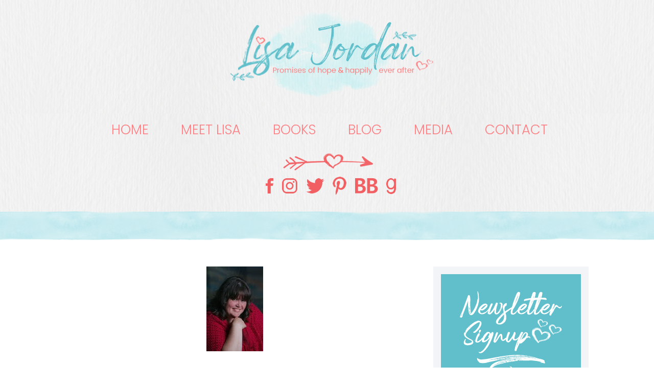

--- FILE ---
content_type: text/html; charset=utf-8
request_url: https://www.google.com/recaptcha/api2/anchor?ar=1&k=6Ld6ocMZAAAAAI-knbrSas4bJayIgbC3dqL_9Afe&co=aHR0cHM6Ly9saXNham9yZGFuYm9va3MuY29tOjQ0Mw..&hl=en&v=PoyoqOPhxBO7pBk68S4YbpHZ&size=invisible&anchor-ms=20000&execute-ms=30000&cb=xqo8q6a8wff4
body_size: 48717
content:
<!DOCTYPE HTML><html dir="ltr" lang="en"><head><meta http-equiv="Content-Type" content="text/html; charset=UTF-8">
<meta http-equiv="X-UA-Compatible" content="IE=edge">
<title>reCAPTCHA</title>
<style type="text/css">
/* cyrillic-ext */
@font-face {
  font-family: 'Roboto';
  font-style: normal;
  font-weight: 400;
  font-stretch: 100%;
  src: url(//fonts.gstatic.com/s/roboto/v48/KFO7CnqEu92Fr1ME7kSn66aGLdTylUAMa3GUBHMdazTgWw.woff2) format('woff2');
  unicode-range: U+0460-052F, U+1C80-1C8A, U+20B4, U+2DE0-2DFF, U+A640-A69F, U+FE2E-FE2F;
}
/* cyrillic */
@font-face {
  font-family: 'Roboto';
  font-style: normal;
  font-weight: 400;
  font-stretch: 100%;
  src: url(//fonts.gstatic.com/s/roboto/v48/KFO7CnqEu92Fr1ME7kSn66aGLdTylUAMa3iUBHMdazTgWw.woff2) format('woff2');
  unicode-range: U+0301, U+0400-045F, U+0490-0491, U+04B0-04B1, U+2116;
}
/* greek-ext */
@font-face {
  font-family: 'Roboto';
  font-style: normal;
  font-weight: 400;
  font-stretch: 100%;
  src: url(//fonts.gstatic.com/s/roboto/v48/KFO7CnqEu92Fr1ME7kSn66aGLdTylUAMa3CUBHMdazTgWw.woff2) format('woff2');
  unicode-range: U+1F00-1FFF;
}
/* greek */
@font-face {
  font-family: 'Roboto';
  font-style: normal;
  font-weight: 400;
  font-stretch: 100%;
  src: url(//fonts.gstatic.com/s/roboto/v48/KFO7CnqEu92Fr1ME7kSn66aGLdTylUAMa3-UBHMdazTgWw.woff2) format('woff2');
  unicode-range: U+0370-0377, U+037A-037F, U+0384-038A, U+038C, U+038E-03A1, U+03A3-03FF;
}
/* math */
@font-face {
  font-family: 'Roboto';
  font-style: normal;
  font-weight: 400;
  font-stretch: 100%;
  src: url(//fonts.gstatic.com/s/roboto/v48/KFO7CnqEu92Fr1ME7kSn66aGLdTylUAMawCUBHMdazTgWw.woff2) format('woff2');
  unicode-range: U+0302-0303, U+0305, U+0307-0308, U+0310, U+0312, U+0315, U+031A, U+0326-0327, U+032C, U+032F-0330, U+0332-0333, U+0338, U+033A, U+0346, U+034D, U+0391-03A1, U+03A3-03A9, U+03B1-03C9, U+03D1, U+03D5-03D6, U+03F0-03F1, U+03F4-03F5, U+2016-2017, U+2034-2038, U+203C, U+2040, U+2043, U+2047, U+2050, U+2057, U+205F, U+2070-2071, U+2074-208E, U+2090-209C, U+20D0-20DC, U+20E1, U+20E5-20EF, U+2100-2112, U+2114-2115, U+2117-2121, U+2123-214F, U+2190, U+2192, U+2194-21AE, U+21B0-21E5, U+21F1-21F2, U+21F4-2211, U+2213-2214, U+2216-22FF, U+2308-230B, U+2310, U+2319, U+231C-2321, U+2336-237A, U+237C, U+2395, U+239B-23B7, U+23D0, U+23DC-23E1, U+2474-2475, U+25AF, U+25B3, U+25B7, U+25BD, U+25C1, U+25CA, U+25CC, U+25FB, U+266D-266F, U+27C0-27FF, U+2900-2AFF, U+2B0E-2B11, U+2B30-2B4C, U+2BFE, U+3030, U+FF5B, U+FF5D, U+1D400-1D7FF, U+1EE00-1EEFF;
}
/* symbols */
@font-face {
  font-family: 'Roboto';
  font-style: normal;
  font-weight: 400;
  font-stretch: 100%;
  src: url(//fonts.gstatic.com/s/roboto/v48/KFO7CnqEu92Fr1ME7kSn66aGLdTylUAMaxKUBHMdazTgWw.woff2) format('woff2');
  unicode-range: U+0001-000C, U+000E-001F, U+007F-009F, U+20DD-20E0, U+20E2-20E4, U+2150-218F, U+2190, U+2192, U+2194-2199, U+21AF, U+21E6-21F0, U+21F3, U+2218-2219, U+2299, U+22C4-22C6, U+2300-243F, U+2440-244A, U+2460-24FF, U+25A0-27BF, U+2800-28FF, U+2921-2922, U+2981, U+29BF, U+29EB, U+2B00-2BFF, U+4DC0-4DFF, U+FFF9-FFFB, U+10140-1018E, U+10190-1019C, U+101A0, U+101D0-101FD, U+102E0-102FB, U+10E60-10E7E, U+1D2C0-1D2D3, U+1D2E0-1D37F, U+1F000-1F0FF, U+1F100-1F1AD, U+1F1E6-1F1FF, U+1F30D-1F30F, U+1F315, U+1F31C, U+1F31E, U+1F320-1F32C, U+1F336, U+1F378, U+1F37D, U+1F382, U+1F393-1F39F, U+1F3A7-1F3A8, U+1F3AC-1F3AF, U+1F3C2, U+1F3C4-1F3C6, U+1F3CA-1F3CE, U+1F3D4-1F3E0, U+1F3ED, U+1F3F1-1F3F3, U+1F3F5-1F3F7, U+1F408, U+1F415, U+1F41F, U+1F426, U+1F43F, U+1F441-1F442, U+1F444, U+1F446-1F449, U+1F44C-1F44E, U+1F453, U+1F46A, U+1F47D, U+1F4A3, U+1F4B0, U+1F4B3, U+1F4B9, U+1F4BB, U+1F4BF, U+1F4C8-1F4CB, U+1F4D6, U+1F4DA, U+1F4DF, U+1F4E3-1F4E6, U+1F4EA-1F4ED, U+1F4F7, U+1F4F9-1F4FB, U+1F4FD-1F4FE, U+1F503, U+1F507-1F50B, U+1F50D, U+1F512-1F513, U+1F53E-1F54A, U+1F54F-1F5FA, U+1F610, U+1F650-1F67F, U+1F687, U+1F68D, U+1F691, U+1F694, U+1F698, U+1F6AD, U+1F6B2, U+1F6B9-1F6BA, U+1F6BC, U+1F6C6-1F6CF, U+1F6D3-1F6D7, U+1F6E0-1F6EA, U+1F6F0-1F6F3, U+1F6F7-1F6FC, U+1F700-1F7FF, U+1F800-1F80B, U+1F810-1F847, U+1F850-1F859, U+1F860-1F887, U+1F890-1F8AD, U+1F8B0-1F8BB, U+1F8C0-1F8C1, U+1F900-1F90B, U+1F93B, U+1F946, U+1F984, U+1F996, U+1F9E9, U+1FA00-1FA6F, U+1FA70-1FA7C, U+1FA80-1FA89, U+1FA8F-1FAC6, U+1FACE-1FADC, U+1FADF-1FAE9, U+1FAF0-1FAF8, U+1FB00-1FBFF;
}
/* vietnamese */
@font-face {
  font-family: 'Roboto';
  font-style: normal;
  font-weight: 400;
  font-stretch: 100%;
  src: url(//fonts.gstatic.com/s/roboto/v48/KFO7CnqEu92Fr1ME7kSn66aGLdTylUAMa3OUBHMdazTgWw.woff2) format('woff2');
  unicode-range: U+0102-0103, U+0110-0111, U+0128-0129, U+0168-0169, U+01A0-01A1, U+01AF-01B0, U+0300-0301, U+0303-0304, U+0308-0309, U+0323, U+0329, U+1EA0-1EF9, U+20AB;
}
/* latin-ext */
@font-face {
  font-family: 'Roboto';
  font-style: normal;
  font-weight: 400;
  font-stretch: 100%;
  src: url(//fonts.gstatic.com/s/roboto/v48/KFO7CnqEu92Fr1ME7kSn66aGLdTylUAMa3KUBHMdazTgWw.woff2) format('woff2');
  unicode-range: U+0100-02BA, U+02BD-02C5, U+02C7-02CC, U+02CE-02D7, U+02DD-02FF, U+0304, U+0308, U+0329, U+1D00-1DBF, U+1E00-1E9F, U+1EF2-1EFF, U+2020, U+20A0-20AB, U+20AD-20C0, U+2113, U+2C60-2C7F, U+A720-A7FF;
}
/* latin */
@font-face {
  font-family: 'Roboto';
  font-style: normal;
  font-weight: 400;
  font-stretch: 100%;
  src: url(//fonts.gstatic.com/s/roboto/v48/KFO7CnqEu92Fr1ME7kSn66aGLdTylUAMa3yUBHMdazQ.woff2) format('woff2');
  unicode-range: U+0000-00FF, U+0131, U+0152-0153, U+02BB-02BC, U+02C6, U+02DA, U+02DC, U+0304, U+0308, U+0329, U+2000-206F, U+20AC, U+2122, U+2191, U+2193, U+2212, U+2215, U+FEFF, U+FFFD;
}
/* cyrillic-ext */
@font-face {
  font-family: 'Roboto';
  font-style: normal;
  font-weight: 500;
  font-stretch: 100%;
  src: url(//fonts.gstatic.com/s/roboto/v48/KFO7CnqEu92Fr1ME7kSn66aGLdTylUAMa3GUBHMdazTgWw.woff2) format('woff2');
  unicode-range: U+0460-052F, U+1C80-1C8A, U+20B4, U+2DE0-2DFF, U+A640-A69F, U+FE2E-FE2F;
}
/* cyrillic */
@font-face {
  font-family: 'Roboto';
  font-style: normal;
  font-weight: 500;
  font-stretch: 100%;
  src: url(//fonts.gstatic.com/s/roboto/v48/KFO7CnqEu92Fr1ME7kSn66aGLdTylUAMa3iUBHMdazTgWw.woff2) format('woff2');
  unicode-range: U+0301, U+0400-045F, U+0490-0491, U+04B0-04B1, U+2116;
}
/* greek-ext */
@font-face {
  font-family: 'Roboto';
  font-style: normal;
  font-weight: 500;
  font-stretch: 100%;
  src: url(//fonts.gstatic.com/s/roboto/v48/KFO7CnqEu92Fr1ME7kSn66aGLdTylUAMa3CUBHMdazTgWw.woff2) format('woff2');
  unicode-range: U+1F00-1FFF;
}
/* greek */
@font-face {
  font-family: 'Roboto';
  font-style: normal;
  font-weight: 500;
  font-stretch: 100%;
  src: url(//fonts.gstatic.com/s/roboto/v48/KFO7CnqEu92Fr1ME7kSn66aGLdTylUAMa3-UBHMdazTgWw.woff2) format('woff2');
  unicode-range: U+0370-0377, U+037A-037F, U+0384-038A, U+038C, U+038E-03A1, U+03A3-03FF;
}
/* math */
@font-face {
  font-family: 'Roboto';
  font-style: normal;
  font-weight: 500;
  font-stretch: 100%;
  src: url(//fonts.gstatic.com/s/roboto/v48/KFO7CnqEu92Fr1ME7kSn66aGLdTylUAMawCUBHMdazTgWw.woff2) format('woff2');
  unicode-range: U+0302-0303, U+0305, U+0307-0308, U+0310, U+0312, U+0315, U+031A, U+0326-0327, U+032C, U+032F-0330, U+0332-0333, U+0338, U+033A, U+0346, U+034D, U+0391-03A1, U+03A3-03A9, U+03B1-03C9, U+03D1, U+03D5-03D6, U+03F0-03F1, U+03F4-03F5, U+2016-2017, U+2034-2038, U+203C, U+2040, U+2043, U+2047, U+2050, U+2057, U+205F, U+2070-2071, U+2074-208E, U+2090-209C, U+20D0-20DC, U+20E1, U+20E5-20EF, U+2100-2112, U+2114-2115, U+2117-2121, U+2123-214F, U+2190, U+2192, U+2194-21AE, U+21B0-21E5, U+21F1-21F2, U+21F4-2211, U+2213-2214, U+2216-22FF, U+2308-230B, U+2310, U+2319, U+231C-2321, U+2336-237A, U+237C, U+2395, U+239B-23B7, U+23D0, U+23DC-23E1, U+2474-2475, U+25AF, U+25B3, U+25B7, U+25BD, U+25C1, U+25CA, U+25CC, U+25FB, U+266D-266F, U+27C0-27FF, U+2900-2AFF, U+2B0E-2B11, U+2B30-2B4C, U+2BFE, U+3030, U+FF5B, U+FF5D, U+1D400-1D7FF, U+1EE00-1EEFF;
}
/* symbols */
@font-face {
  font-family: 'Roboto';
  font-style: normal;
  font-weight: 500;
  font-stretch: 100%;
  src: url(//fonts.gstatic.com/s/roboto/v48/KFO7CnqEu92Fr1ME7kSn66aGLdTylUAMaxKUBHMdazTgWw.woff2) format('woff2');
  unicode-range: U+0001-000C, U+000E-001F, U+007F-009F, U+20DD-20E0, U+20E2-20E4, U+2150-218F, U+2190, U+2192, U+2194-2199, U+21AF, U+21E6-21F0, U+21F3, U+2218-2219, U+2299, U+22C4-22C6, U+2300-243F, U+2440-244A, U+2460-24FF, U+25A0-27BF, U+2800-28FF, U+2921-2922, U+2981, U+29BF, U+29EB, U+2B00-2BFF, U+4DC0-4DFF, U+FFF9-FFFB, U+10140-1018E, U+10190-1019C, U+101A0, U+101D0-101FD, U+102E0-102FB, U+10E60-10E7E, U+1D2C0-1D2D3, U+1D2E0-1D37F, U+1F000-1F0FF, U+1F100-1F1AD, U+1F1E6-1F1FF, U+1F30D-1F30F, U+1F315, U+1F31C, U+1F31E, U+1F320-1F32C, U+1F336, U+1F378, U+1F37D, U+1F382, U+1F393-1F39F, U+1F3A7-1F3A8, U+1F3AC-1F3AF, U+1F3C2, U+1F3C4-1F3C6, U+1F3CA-1F3CE, U+1F3D4-1F3E0, U+1F3ED, U+1F3F1-1F3F3, U+1F3F5-1F3F7, U+1F408, U+1F415, U+1F41F, U+1F426, U+1F43F, U+1F441-1F442, U+1F444, U+1F446-1F449, U+1F44C-1F44E, U+1F453, U+1F46A, U+1F47D, U+1F4A3, U+1F4B0, U+1F4B3, U+1F4B9, U+1F4BB, U+1F4BF, U+1F4C8-1F4CB, U+1F4D6, U+1F4DA, U+1F4DF, U+1F4E3-1F4E6, U+1F4EA-1F4ED, U+1F4F7, U+1F4F9-1F4FB, U+1F4FD-1F4FE, U+1F503, U+1F507-1F50B, U+1F50D, U+1F512-1F513, U+1F53E-1F54A, U+1F54F-1F5FA, U+1F610, U+1F650-1F67F, U+1F687, U+1F68D, U+1F691, U+1F694, U+1F698, U+1F6AD, U+1F6B2, U+1F6B9-1F6BA, U+1F6BC, U+1F6C6-1F6CF, U+1F6D3-1F6D7, U+1F6E0-1F6EA, U+1F6F0-1F6F3, U+1F6F7-1F6FC, U+1F700-1F7FF, U+1F800-1F80B, U+1F810-1F847, U+1F850-1F859, U+1F860-1F887, U+1F890-1F8AD, U+1F8B0-1F8BB, U+1F8C0-1F8C1, U+1F900-1F90B, U+1F93B, U+1F946, U+1F984, U+1F996, U+1F9E9, U+1FA00-1FA6F, U+1FA70-1FA7C, U+1FA80-1FA89, U+1FA8F-1FAC6, U+1FACE-1FADC, U+1FADF-1FAE9, U+1FAF0-1FAF8, U+1FB00-1FBFF;
}
/* vietnamese */
@font-face {
  font-family: 'Roboto';
  font-style: normal;
  font-weight: 500;
  font-stretch: 100%;
  src: url(//fonts.gstatic.com/s/roboto/v48/KFO7CnqEu92Fr1ME7kSn66aGLdTylUAMa3OUBHMdazTgWw.woff2) format('woff2');
  unicode-range: U+0102-0103, U+0110-0111, U+0128-0129, U+0168-0169, U+01A0-01A1, U+01AF-01B0, U+0300-0301, U+0303-0304, U+0308-0309, U+0323, U+0329, U+1EA0-1EF9, U+20AB;
}
/* latin-ext */
@font-face {
  font-family: 'Roboto';
  font-style: normal;
  font-weight: 500;
  font-stretch: 100%;
  src: url(//fonts.gstatic.com/s/roboto/v48/KFO7CnqEu92Fr1ME7kSn66aGLdTylUAMa3KUBHMdazTgWw.woff2) format('woff2');
  unicode-range: U+0100-02BA, U+02BD-02C5, U+02C7-02CC, U+02CE-02D7, U+02DD-02FF, U+0304, U+0308, U+0329, U+1D00-1DBF, U+1E00-1E9F, U+1EF2-1EFF, U+2020, U+20A0-20AB, U+20AD-20C0, U+2113, U+2C60-2C7F, U+A720-A7FF;
}
/* latin */
@font-face {
  font-family: 'Roboto';
  font-style: normal;
  font-weight: 500;
  font-stretch: 100%;
  src: url(//fonts.gstatic.com/s/roboto/v48/KFO7CnqEu92Fr1ME7kSn66aGLdTylUAMa3yUBHMdazQ.woff2) format('woff2');
  unicode-range: U+0000-00FF, U+0131, U+0152-0153, U+02BB-02BC, U+02C6, U+02DA, U+02DC, U+0304, U+0308, U+0329, U+2000-206F, U+20AC, U+2122, U+2191, U+2193, U+2212, U+2215, U+FEFF, U+FFFD;
}
/* cyrillic-ext */
@font-face {
  font-family: 'Roboto';
  font-style: normal;
  font-weight: 900;
  font-stretch: 100%;
  src: url(//fonts.gstatic.com/s/roboto/v48/KFO7CnqEu92Fr1ME7kSn66aGLdTylUAMa3GUBHMdazTgWw.woff2) format('woff2');
  unicode-range: U+0460-052F, U+1C80-1C8A, U+20B4, U+2DE0-2DFF, U+A640-A69F, U+FE2E-FE2F;
}
/* cyrillic */
@font-face {
  font-family: 'Roboto';
  font-style: normal;
  font-weight: 900;
  font-stretch: 100%;
  src: url(//fonts.gstatic.com/s/roboto/v48/KFO7CnqEu92Fr1ME7kSn66aGLdTylUAMa3iUBHMdazTgWw.woff2) format('woff2');
  unicode-range: U+0301, U+0400-045F, U+0490-0491, U+04B0-04B1, U+2116;
}
/* greek-ext */
@font-face {
  font-family: 'Roboto';
  font-style: normal;
  font-weight: 900;
  font-stretch: 100%;
  src: url(//fonts.gstatic.com/s/roboto/v48/KFO7CnqEu92Fr1ME7kSn66aGLdTylUAMa3CUBHMdazTgWw.woff2) format('woff2');
  unicode-range: U+1F00-1FFF;
}
/* greek */
@font-face {
  font-family: 'Roboto';
  font-style: normal;
  font-weight: 900;
  font-stretch: 100%;
  src: url(//fonts.gstatic.com/s/roboto/v48/KFO7CnqEu92Fr1ME7kSn66aGLdTylUAMa3-UBHMdazTgWw.woff2) format('woff2');
  unicode-range: U+0370-0377, U+037A-037F, U+0384-038A, U+038C, U+038E-03A1, U+03A3-03FF;
}
/* math */
@font-face {
  font-family: 'Roboto';
  font-style: normal;
  font-weight: 900;
  font-stretch: 100%;
  src: url(//fonts.gstatic.com/s/roboto/v48/KFO7CnqEu92Fr1ME7kSn66aGLdTylUAMawCUBHMdazTgWw.woff2) format('woff2');
  unicode-range: U+0302-0303, U+0305, U+0307-0308, U+0310, U+0312, U+0315, U+031A, U+0326-0327, U+032C, U+032F-0330, U+0332-0333, U+0338, U+033A, U+0346, U+034D, U+0391-03A1, U+03A3-03A9, U+03B1-03C9, U+03D1, U+03D5-03D6, U+03F0-03F1, U+03F4-03F5, U+2016-2017, U+2034-2038, U+203C, U+2040, U+2043, U+2047, U+2050, U+2057, U+205F, U+2070-2071, U+2074-208E, U+2090-209C, U+20D0-20DC, U+20E1, U+20E5-20EF, U+2100-2112, U+2114-2115, U+2117-2121, U+2123-214F, U+2190, U+2192, U+2194-21AE, U+21B0-21E5, U+21F1-21F2, U+21F4-2211, U+2213-2214, U+2216-22FF, U+2308-230B, U+2310, U+2319, U+231C-2321, U+2336-237A, U+237C, U+2395, U+239B-23B7, U+23D0, U+23DC-23E1, U+2474-2475, U+25AF, U+25B3, U+25B7, U+25BD, U+25C1, U+25CA, U+25CC, U+25FB, U+266D-266F, U+27C0-27FF, U+2900-2AFF, U+2B0E-2B11, U+2B30-2B4C, U+2BFE, U+3030, U+FF5B, U+FF5D, U+1D400-1D7FF, U+1EE00-1EEFF;
}
/* symbols */
@font-face {
  font-family: 'Roboto';
  font-style: normal;
  font-weight: 900;
  font-stretch: 100%;
  src: url(//fonts.gstatic.com/s/roboto/v48/KFO7CnqEu92Fr1ME7kSn66aGLdTylUAMaxKUBHMdazTgWw.woff2) format('woff2');
  unicode-range: U+0001-000C, U+000E-001F, U+007F-009F, U+20DD-20E0, U+20E2-20E4, U+2150-218F, U+2190, U+2192, U+2194-2199, U+21AF, U+21E6-21F0, U+21F3, U+2218-2219, U+2299, U+22C4-22C6, U+2300-243F, U+2440-244A, U+2460-24FF, U+25A0-27BF, U+2800-28FF, U+2921-2922, U+2981, U+29BF, U+29EB, U+2B00-2BFF, U+4DC0-4DFF, U+FFF9-FFFB, U+10140-1018E, U+10190-1019C, U+101A0, U+101D0-101FD, U+102E0-102FB, U+10E60-10E7E, U+1D2C0-1D2D3, U+1D2E0-1D37F, U+1F000-1F0FF, U+1F100-1F1AD, U+1F1E6-1F1FF, U+1F30D-1F30F, U+1F315, U+1F31C, U+1F31E, U+1F320-1F32C, U+1F336, U+1F378, U+1F37D, U+1F382, U+1F393-1F39F, U+1F3A7-1F3A8, U+1F3AC-1F3AF, U+1F3C2, U+1F3C4-1F3C6, U+1F3CA-1F3CE, U+1F3D4-1F3E0, U+1F3ED, U+1F3F1-1F3F3, U+1F3F5-1F3F7, U+1F408, U+1F415, U+1F41F, U+1F426, U+1F43F, U+1F441-1F442, U+1F444, U+1F446-1F449, U+1F44C-1F44E, U+1F453, U+1F46A, U+1F47D, U+1F4A3, U+1F4B0, U+1F4B3, U+1F4B9, U+1F4BB, U+1F4BF, U+1F4C8-1F4CB, U+1F4D6, U+1F4DA, U+1F4DF, U+1F4E3-1F4E6, U+1F4EA-1F4ED, U+1F4F7, U+1F4F9-1F4FB, U+1F4FD-1F4FE, U+1F503, U+1F507-1F50B, U+1F50D, U+1F512-1F513, U+1F53E-1F54A, U+1F54F-1F5FA, U+1F610, U+1F650-1F67F, U+1F687, U+1F68D, U+1F691, U+1F694, U+1F698, U+1F6AD, U+1F6B2, U+1F6B9-1F6BA, U+1F6BC, U+1F6C6-1F6CF, U+1F6D3-1F6D7, U+1F6E0-1F6EA, U+1F6F0-1F6F3, U+1F6F7-1F6FC, U+1F700-1F7FF, U+1F800-1F80B, U+1F810-1F847, U+1F850-1F859, U+1F860-1F887, U+1F890-1F8AD, U+1F8B0-1F8BB, U+1F8C0-1F8C1, U+1F900-1F90B, U+1F93B, U+1F946, U+1F984, U+1F996, U+1F9E9, U+1FA00-1FA6F, U+1FA70-1FA7C, U+1FA80-1FA89, U+1FA8F-1FAC6, U+1FACE-1FADC, U+1FADF-1FAE9, U+1FAF0-1FAF8, U+1FB00-1FBFF;
}
/* vietnamese */
@font-face {
  font-family: 'Roboto';
  font-style: normal;
  font-weight: 900;
  font-stretch: 100%;
  src: url(//fonts.gstatic.com/s/roboto/v48/KFO7CnqEu92Fr1ME7kSn66aGLdTylUAMa3OUBHMdazTgWw.woff2) format('woff2');
  unicode-range: U+0102-0103, U+0110-0111, U+0128-0129, U+0168-0169, U+01A0-01A1, U+01AF-01B0, U+0300-0301, U+0303-0304, U+0308-0309, U+0323, U+0329, U+1EA0-1EF9, U+20AB;
}
/* latin-ext */
@font-face {
  font-family: 'Roboto';
  font-style: normal;
  font-weight: 900;
  font-stretch: 100%;
  src: url(//fonts.gstatic.com/s/roboto/v48/KFO7CnqEu92Fr1ME7kSn66aGLdTylUAMa3KUBHMdazTgWw.woff2) format('woff2');
  unicode-range: U+0100-02BA, U+02BD-02C5, U+02C7-02CC, U+02CE-02D7, U+02DD-02FF, U+0304, U+0308, U+0329, U+1D00-1DBF, U+1E00-1E9F, U+1EF2-1EFF, U+2020, U+20A0-20AB, U+20AD-20C0, U+2113, U+2C60-2C7F, U+A720-A7FF;
}
/* latin */
@font-face {
  font-family: 'Roboto';
  font-style: normal;
  font-weight: 900;
  font-stretch: 100%;
  src: url(//fonts.gstatic.com/s/roboto/v48/KFO7CnqEu92Fr1ME7kSn66aGLdTylUAMa3yUBHMdazQ.woff2) format('woff2');
  unicode-range: U+0000-00FF, U+0131, U+0152-0153, U+02BB-02BC, U+02C6, U+02DA, U+02DC, U+0304, U+0308, U+0329, U+2000-206F, U+20AC, U+2122, U+2191, U+2193, U+2212, U+2215, U+FEFF, U+FFFD;
}

</style>
<link rel="stylesheet" type="text/css" href="https://www.gstatic.com/recaptcha/releases/PoyoqOPhxBO7pBk68S4YbpHZ/styles__ltr.css">
<script nonce="JaFKjx7JMyYach7ckm_Uvw" type="text/javascript">window['__recaptcha_api'] = 'https://www.google.com/recaptcha/api2/';</script>
<script type="text/javascript" src="https://www.gstatic.com/recaptcha/releases/PoyoqOPhxBO7pBk68S4YbpHZ/recaptcha__en.js" nonce="JaFKjx7JMyYach7ckm_Uvw">
      
    </script></head>
<body><div id="rc-anchor-alert" class="rc-anchor-alert"></div>
<input type="hidden" id="recaptcha-token" value="[base64]">
<script type="text/javascript" nonce="JaFKjx7JMyYach7ckm_Uvw">
      recaptcha.anchor.Main.init("[\x22ainput\x22,[\x22bgdata\x22,\x22\x22,\[base64]/[base64]/UltIKytdPWE6KGE8MjA0OD9SW0grK109YT4+NnwxOTI6KChhJjY0NTEyKT09NTUyOTYmJnErMTxoLmxlbmd0aCYmKGguY2hhckNvZGVBdChxKzEpJjY0NTEyKT09NTYzMjA/[base64]/MjU1OlI/[base64]/[base64]/[base64]/[base64]/[base64]/[base64]/[base64]/[base64]/[base64]/[base64]\x22,\[base64]\\u003d\x22,\x22YsOzwq1Ef3ZHw7tWB3LDoMOew6jDo8OZF2DCgDbDlG7ChsOowpgGUCHDrcObw6xXw5fDp14oHcKzw7EaJCfDsnJzwqHCo8OLCsKMVcKVw6YPU8Ogw4LDqcOkw7JVbMKPw4DDowZ4TMKPwpTCil7CksKkSXN+Q8OBIsKFw69rCsKwwpQzUVk8w6sjwr8lw5/ChSPDiMKHOE4cwpUTw4krwpgRw4RLJsKkdcKaVcORwr0aw4o3wpPDqn96woRlw6nCuALCuCYLdgV+w4t6GsKVwrDCscOewo7DrsKHw5Enwoxmw6Zuw4EKw6bCkFTCo8K+NsK+WF1/e8KewrJ/T8ObLBpWasO2cQvCqTgUwq9cTsK9JEDCrzfCosKFJcO/w6/DiHjDqiHDuDlnOsOJw5jCnUlhRkPCkMKfNsK7w68Iw5Fhw7HCl8KkDnQlJ3l6PMKIRsOSHsOSV8OyWRl/[base64]/wpTCo0UAw6tDYcOSwpw5wpo0WS9fwpYdJRkfAxDCoMO1w5AQw4XCjlREFsK6acK5woNVDhHCuSYMw7ErBcOnwpJHBE/DqsOfwoEudnArwrvCl1YpB0UHwqBqXcKnS8OcEUZFSMOqNzzDjFPCiyckFh5FW8O1w4bCtUdNw6Y4CnQ6wr13UlHCvAXClcOedFF/[base64]/[base64]/[base64]/DicOoA8OAw6hHwo/ChibCrjDCt8ONw4fDj8O1V8KlwpQawpjCrsOkwqVOwoTDqAPCvx7DvGNLwojDm0zDr2UzS8OwW8O7w7MOwo/DusOCE8KeEHMucsOfw6XCq8K8w7rDt8OCw6DCq8OhY8K2ahPCih/DscObw6/DpMOVw5/Dl8KsM8Omwp4xC28yMEbDksKkEsOCwpUvw7NAw4LCgcKgw4s/w7nCmsKxZcKZw5V3w7sCUcOUQhrDoVPClHpFw4DCvsKgHgfDlF8bGjTCg8KJN8OEw4p4wqnDn8KuPS52fsOBElMxUcK9SCHDmS5WwpzCiHlJw4PCjAXCimdGwrEAwq/CpsKiwozClD4jdMORVMKoZTh+AjrDmUzCq8KuwpXDvBZqw5zDi8KTOsKAEcOqZcKBwqvCo1DDjcOIw69/w4AtwrHCmD3CrBNmEcOyw5PCp8KJwq07XcOiw6LClcOmOQnDhQbDsmbDsW4XMmPCgcOewoNzEmXDjXtON0IGwpVpw7nCixloccOFw4hlZsKSfDkLw58Ha8KLw4EPwrdKEHdEUsOewpJtXGjDnsKSBMKww6cLOMOPwq4mS0DDjHXCgB/DnSrDk0VRw4QXbcOvwp8Cw7ojQ1XCscO+LcKqw4/DunXDsClew5/DpErDvnjCmcOXw4PChw89UVnDnMOLwpBewptQHcK0CWbChMKawpLDlhUkEFfDsMOCw4hfOXDCicOUwotzw7jDgMOQV0dXbsKVw6hZwqvDo8O0AsKKw5PCgcK7w6VuZ1JKwrHCgC7CqcK4wqLCjcK0HsOowofCiDFqw67CpVAOwrnCuFAXwoMowq/DsmU+wpkpw6PCpcOnQxPDgmzCugPCkS0Uw5jDlGHDnTbDgG/CgsKZw7bCiGMTXMOlwp/DqBhgwpDDqiPDvD3DicK+TMKVQVrCqMO1w4fDhUzDjAcMwrBJwpzDrcKdNcKtd8O/[base64]/CuFzDsMO8w7nDg8Obw4/[base64]/AcKowr/DscKCIxfDp8KfaXTCqhMcwo/DrA0KwpBOwrkhwokBwpfCnMOlIsOuw6JwPk1gUsKtw5F/wpU7UwBpEyfDp1TDt093w4DDgCdaGn06wo1ew5fDqcO9GsKQw5XDp8KqC8OmaMOrwpACwqzCkUxdwpt6wrRzIMOqw4/CnsOtYFvCocOswrFRJcOawo7CicKcOcOawqR6cC3Dg18Vw67CgSHDt8OnOcOFKA13w7zCgiw8wqtEEsKOM2XDhcKMw5EIw5TCpcK6RMOdw7BHPMObNMKsw5wRw7kBwrvCicOXw7oEwq7CqcOawp/CmMKkRsOfw6ZXEkliUMO6FXXCpj/CvzrDpsOjXn4/[base64]/BsOUwrLCiGDCv8OLS8OWMFfDvj0Uw6vCqUDDtTg3w79gaC5meRxyw5RSbDF1w7bDjy9NOcOVRcK4Izl9CgXDg8KMwq5twp/Dn25Dw7zCiiYoEMOOR8OjYlTCrDDDpMKNBcOYwq/Dp8OjXMKVUsKaaCsyw4ovwrDCpyYSUsOywpVvwpnCu8KqS3LDt8Ohwp9EA3/[base64]/WcOrc8KjI8KgwqB0wrPCvMKkAwDChMKlwqtLwpQVw7zCrG4Gw7cDT1k3w5DCvl4pLUUbw7jCmXQ6fkXDn8OlUQTDqsOOwpQKw7dPYcK/WhpYRsOqGkNxw41nwroww47CkcOuwoADKz5UwoFzL8KMwr3Ct358dhFTwq47UnrDssK+wpxFwqAZwoPCoMKrw5cdw4lwwprCucOdw5rCmlvCoMKAWCk2BlU2wpgCwrFrX8OFw6/DjVoaNxHDmMKNw6JuwrVqQsKRw71LW17Cnxl1wrpww43CmArChS4/w5/CvETCjRXDusOtw649Hz8uw4t4D8KYd8Kqw63CqmTDoDXCsWDCjcOBw6nDr8OJYMOhNcKsw4Yqw4kwL1Rxf8O8D8ORwrgTWXQ/[base64]/DlVEvb8Kfw5lVwqnDtMKfw7PChVLDrcKOw5B6QyTCrMOJw6HCo0jDlsO9wqbDvBzCjcKSV8O8YFw5GFzDmhPCsMKEfcKHEcK2W2c3YSdSw4Qxw53ChcOaKcO1I8Ktw6JYfTsowql+CGLClDldNwbCkmbDl8K+w5/DjcOTw6N/EnHDgsKIw6rDjWcwwqcnLsKtw7jDlirClyFLGsO9w7Y9D2srHcOFdcKbG23Dgw3Cmzgfw5PChSBxw4rDllxrw5jDiiQ7VAIEF1vCiMKEIDpbVMKqUiQOw5ZWAgoFG11ZPyU4w4/DtsK7wofCr1jDrAJjwpQQw7rCgVXCk8Orw6oqAgQeBcOvw4TDpHZow5nDscKoTl/DisOVNMKkwoUKwoPDgnQgTGgNC0HDikRmIcKOwpUvw54rwptSwq3Dr8KZw7xOCw4QFcO9w7xLd8OZZ8ONKgjDo0I3w47DimPDrMOoCX/DocOPwrjChGIFwpXCgcKgccO9woLDuUklIQvCp8Kow7/Cs8KoIBRXaQxpbsKsw6jCjsKbw7jCg3jDlwfDoMODw6PDlVhzQcKYacOSbV9Nc8OYwrsgwr4rVmnDk8OrZBAJIsKUwpTCvz48wqpFKCIkWhTCokLCncKlw4vCtMOcHxXDv8Kgw6fDrMKPHw9vBFzCtcOjVXzCoy0bwr0NwrF9SC/CpcOLw5h/RE93W8O6w5VhIsOtw4JvbDV9Hx3ChmkMR8K2w7Ylw5zDvGHCosORw4JhQMO/PHMoIg0Swp/Dv8KMfcKOwpbCnzJJRDPCmGEZw4xlw7XCijxYfk4wwpnChGFBUEYgUsOmGcOdwoogw7DDsFvDtlxbwqzDtDUBwpbCjQUJI8ORw6VSw5XDoMOjw4LCqsOSMsO0w4jDl1wBw55zwopiAcOeJ8KQwpg/f8ODwpkiwo8RQMOpw6coBTfDiMORwog9wo1sH8KgKcO0w6nCjMOUV0oiLAfCuSbChXXCiMOiW8OtworDrMOAGwoJPB/CizQpCjplH8KQw4wTwr84SDFANsOWw54rd8OgwoxZR8K5w5U3w6zDkBLCnFUNJcOmwoDDoMK4worDmcK/w5DDisK3woPDnMOFw5MTw4ByD8OOTsKlw49ew4LCnwJPMlwXKMOjAD90QcKsPTnDjgVtTXUJwrjCncOGw5jCjcK5ZMOKXcKdZjoewpZawp7CvQ8lX8KHDnrCnUXDn8K1HzPDuMKMdcOUIQphA8KyAcOdEyXDgAUywq1vwrAIbcOZw6LCp8KzwoLCl8OPw7Ehwp9/w4bDk17DiMKYwqjChAbDpsOJwpgGYsKODArCisONJMK3Y8KswoDCpCrCpsKSMsKTIUYPwrPDr8KQwowNXcK9w5fCpBjDmcK5O8KZw7ZZw5/CjcOswoLCtSEGw4oMw5rDl8OCOcK0w5rCmsK5UsOxHBdXw4pswr5+wrXDthTCrsOMKRwywqzDvcO5ZB44wpPDl8Khw4d5wpXDi8O+wp/CgFlfKE/[base64]/[base64]/eE/CuMOcw7PCo1jDqsOaw4bCtMOUTsOxOmrCnMKAw6PCnj8ken/Dr1HCnxjDusK2aUBqacOKJcOLFS0VAjZ3w5YBXlLDmWZ1WmVPKcKNRjXDjsKdwpfDhAxEF8O5bH3Chh3DncKxKFh0wrZQGnfCmFE1w47DshjDu8KNVXjCtcO/w4JsEsO8WMOPZlLDkx80wrvCnTzDssKUw5vDtcKNN2lgwq5Tw58TBcKHDsOYw4/CjjhIw5fDgWxTw6DDnBnDu1kyw40ifcOqFsKVwrIeBi/DuggpL8KdW0rCgcKqw4xCwrAcw7Iuw5vDtcKZw5DCmXrDm2oeHcOeQid1VE3Dt2BWw73DmCrCicKTFEJ6wo5jC08DwoPCqsOTfVPDjE9yTsOBLcOBF8KpacOywpdXwrrCsQIUPm7DlkfDuGbCg01jf8KZw7JCJcO6OEwqwpDDvMK6PUNYf8OELsKYwo/CrAHCtw8vOF9Ewp/[base64]/[base64]/[base64]/Cq8O8BhrDuDtSwq09H8OPJVDColbDt3NvOsK/VSfCrgh3w7bCoC8vw7XCjyfDhFNmwqJeaxQ/wqwjwqp0SgTDtGd7VcOWw5VPwpvDp8KyAMO3T8KBw6LDssO3W2JGwqLDlMKmw6tFw4/ClVHCqsOaw7cdwrlow5HDkMOVw5N8bgLCvCwfwpVDw6vDsMObwqIcI3ZNwrlow7PDuxDDrsOjw74/wqV0wpkmVsORwqrCuk1Cw5g2IidOw7XCvGXDthN7wrwXw6zCqmXCqzDDpsOaw59xCMO2wrXChB0JZ8Otw5pIwqU2UcKqFMKkw5d/LQ0GwqBrwoUebgJEw7k3w4ltwpohw5UxK0dbXiMbwooaXRs5PsOtdTbDj3RsWklbw4UeesKxeAbCo0jDuV9FRWnDhsOCwpNhan3DiVLDiF/Dl8OmO8ODRsO3woZgA8KZYcK+w4ohwrrDvyl+wqUzHsOUwoPDmcODRsO0fcKzZBbDu8KoRcOpw6k/w5RLMVEBKsKywp3DoDvDvGbDjxXDisKjwrhiwrd3woHCsnpDD0Jdw7tMcy3CgAsBVgzChg/[base64]/w5XDpmwdw5l9w4MTH0Q+woTClWBEYsOEw7pzw6Qbw6RddcORw6DDm8Kow5ULcsOwaW/Dly/DlcOzwq3DhHLCvGLDp8KMw6DCvwTDqAPDix3DsMKrwr3ClcKSFMKBwqQnG8OjOMKlCcODJcKMw6ISw6E5w6rDrcK2wqZNPsKCw4XCpxBAb8KFw7lPwpUPw7F/w65AeMKJIMOZLMOfDT4PRhp6eA7DlibDsMKaLsOtwodcYQoVJcOFwpbDkzLCnXpsB8KAw5nDhcOYw4TDmcKaLMOEw7nDryfCpMOKwoPDjEozA8OqwotQwpgRw6dhwp4Iw7BXwphuGXlcGsOKbcKbw6hjWcKnwqbDk8KBw6jDucKhNcKbDCHDjcKacBJFJ8OQfB/DnMKPf8OZNll1EMOVWnBPwrbCuBsIW8O+wqMsw7LDgcKHwoTDrcOtw53DpEfDmnnCl8KGHWw3SzUEwr/CqErDs2fCjjXCiMKbwoQFwpkpw5MNeUZQLy3CnH5ywrUfw4hLw7zDgCjDkw3DgsKzCHBpw73DucOewr3CgwfCl8K7WsOOwoJrwrwfAz1zZMKvw6vDucOqwqLCq8KBIsOFRAPClhJFwo/DqcK4GsKMw4xYw5h+YcOvw5BZGHDCusOyw7JkRcKyTCXCtcOcCjolUiURQH7Dp2g7NxvDh8KCFV4qOcOCUcOwwqTCp2LCq8O/w6gAwofCphPCpMK2Em/ClMOIaMKXCEvDnGbDghB+wqdpw49IwpDCln3Dr8KoQVnCgsOoEEXCuynDjmMFw5HDmQcIwoAow4/[base64]/wrHDuCrDvy1cw77DmRfDoMKcw5teecOtwqvDqnTDk2fDr8KDw6MiCnRAw5shwpJOfcOpBcKKwonCiBTDkn3Dg8KeFyxQeMOywo/[base64]/H8Oiw7V8aEnDn2HCuSc5wr3DlMKkwppAQsKOw4rDmlzDsSXCi3NrFMOvw5/CgwLCn8OLGsK+IcKdwqEhwqhjCE56HnzDhMO9NjHDo8O+wqjCqsO0HGkrR8Khw5tfwpHCtGpGY0NvwoM0w4EuG2NOVMObw6RncHzCiGDCnxwEwpHDsMOQw74Lw5jDowpWw6jCicKPQcOQP086flYEwrbDlzvDnlFFfxHDm8OHUsKNw6QCw55dMcK6wr/Dih7DpTpUw6sTWcOlUsOvw4LConRuw6NiZSjDnMKqwrDDvXvDtMOPwoByw64MOXrCpkgrVHPCkXnCusK/CcOzMMKewrrChcKmwoN6GMObwp4WQ2jDv8KoGirContuJkPDhMO0w5bDqsOrwpVXwrLClcKJw5Zww6Vvw64/wpXCliFKw7kQw4wOw6w/[base64]/CvSxbwr8OCk3Do8KFSsOiXcKjw6Q1worCmhZnw7PCtcKheMOJIi3DjMKHwpolajHCkMOxYFJhw7cTesKewqEOw4zCri/[base64]/DlXvDg8OzRDUtcQQ6Z2glXcOjwovCqgBLeMOPw5QxG8K6U0jCr8OjwqXCg8OFwpdrHXwBIkk/dzhaVMOcw6UhFVvDlcOfFsO8w6cWZ3TDlwnClHjCgMKvwo7DqUpgVGNew7JPEBvDtS1GwoEeOcK3w5TDm0rCmsKjw5ZxwpzCkcKFT8KgT0rCl8Omw7HDocOsFsOyw5bCgsK/w78iwrw2wplEwq3Cs8KHw7Q3wonDh8KFw7PCsgpIH8O2WsOSW0jDoDJXwpTCp3ovw43Ctypvw4UXw6bCq1jDu2ZBEcKiwrRAB8OAAcKxFsKmwrcswoXCtzbCr8KDOE84DwfDpGnCjBBBwoR/acOtNkZdYsKvwpXClD4DwqtKwoPDgyR0w7zCrkpOQwPCmsKGwqkSZsO1w7HCrcO7wrBQC1TDnmIWBkMCBcO6CEAFfx7CosKcQyFpPVlrw6HDvsOUw5zCp8K4Y31SfcOTw4k4w4U5woPDkcO/IRrDnzdMccO7BTDCocKODRjDgMO3fcKRw4lqw4HDgC3DvQzDhBDCiiLDgX3CocKaCDM0wpdMw5IOKcKyS8KUZBByMk/DmRHDq0rCk3rDpDXDqsKDwpsMwonCqMKoT0nCojDDiMKYJxTDiBnDmMKUwqpAEsKgQ0QTwozDk0XCjAzCvsKLAsOSw7TDnh0gHX/[base64]/[base64]/KMOhNkzDqCLCnsOiw6/CqBRxccOXwp1sDX5SIHvCs2s5TMK1w74GwpAielLCqlPCuGAZw41RwpHDs8OcwobCpcOCPSVQwog1ZsOGY1URLgTCiXtJdTFRwog7fhoSHFcjUxxJKz05w4wdF3XCqcOjScOiw6XDmTbDkMOCK8OoQHlZwrrDv8KRHzk1w6FtYsKLw7/DnFDDksKFKCjCq8KwwqPDp8Kiw5pjwpHClsOWDnZOw53Dj2zCuwvCuj8BYhImYUcZwp/CmcORwoYRw4fCrMK/MGTDoMKRdgrCtVHDoxvDkH0PwrgPwrHCgjpjw6zClTJwD0rCjiA2RWvDuEIqw47CmMKUTcO5wq7DqMOnHMOrf8KHw4JiwpBVwrjCmWPCtQNOw5XClCNGw6vCqmzDrMK1D8K5ZS4xOsOkO2YuwqrClMOvw45rbMKXXijCsj7DgzbCncKXCgRcf8Ofw7HClx/CkMOdwqnDvV8TDXnCpMOFwrDCjMOLwp3DuwodwoPCjMO6wohMw78Kw6EKBlcaw7jDj8KCJQLCv8OhWB/[base64]/wqw1EgvColLCjW0nMcOGw4UkAGTCjcOTe8KpI8KPWMKTN8O6w4XDsUvCr1XDp1ZsAMKIbcOJLsKnw5R1PkRIw7VcOzZnacOEThM7L8KOTWECw7/CgwlaBylKPMOWwp0FDF7DsMOoFMO0wobDsB8mSMOKw4obaMOmJDpHwoZSQB/DrcO2a8OKwpzDjGjDoDNyw4F8I8Kuw6nCpzBXY8Obw5VuL8OJw48Ew6HCkcOdNTfDkcO9TXvDknE1w6E5E8K+dMOcSMKnwoQSwo/CkQRywphpw4siw7ARwq54WcKUG1d3wptCwq1KFjPCjMOnwqnCuAwfwrt8f8O7w4/DuMKARhVUw5XCs0jCrGbDosOpQzMJwrrCj2RDw6/[base64]/ClMKnwogNR8OxwqfDrw3Cj8OiwrvDtcOkIEYVPxrDkRLDoTNSLMKEBy/Dj8Kvw6kXJwkawrrCkMKuYBfDpHJEw6PCixxdK8K5dcOFw61zwqtZQi45wo/[base64]/w7kXw7ATwqAfwrfCsh8Cw4w/w490Q8Opw7UaC8OdH8O0w4x7w4NgY0hnwqhvAsKgw5t9w6fDtmh/wqdIS8KqcBUewpDCvMOaV8OGw6YmLwFBOcKmNQDDsUEgwofDuMOWam/CuD/DpMONHMKfC8K8TMOXw5vCpm4Ww7gWwofCsS3CucOlQcK1wovCgMOXwoEDwrVBwpklCjHDocKvP8KGTMOFck/[base64]/CpsKdw4TCmMOhM8KUw7Mjw4lQOMK4w4MUwqjDgi4AR3Mpw7BCwqVyPD5PWsKGwrLDksK6wrDCpRjDhjoWAcO0WsOCZMOaw7LCjMOdfBvDn01UJx/[base64]/ChBPDrkvCkMO1w6Q5JmJZRcODw6YpasK+wrLDncOKRA7DucKRfcOrwqfCjsK0Z8KMFRokcybCj8Opa8KDQ3pZwpfCpREFGcKqGSNwwrnDv8OUVU/CicKZw4RLGsOOX8OHwq0Qw6hfZsKfw6IjHSh+QztrRlnChcKOHMKiMADDlsKwHMOcZGxdw4HCrcOeH8KBSVbDpsKew7skIsOkw51Dw75+YhxJaMOmEm7DvjLDvMOaXsOpJA3DosOCw6hzwqgLwoXDj8OZwoXDh3gmw40Mwq9/[base64]/eltrQsKuw5Qdw7BHbWoQJUvDmsK7cScPXgfDhsOQw6LDlw/Cp8OmYTNvBF/[base64]/CksOCwpLDssO5wrMta0rCqHjCvsOYcVfChsK7w4nDqxDDpmzCs8KlwpllDcO/S8Ojw7fCrDDCqzh9woDDhcK9ZMOfw7/DtMO9w5R2R8Ozw7nDmMOiMMKpw5x2S8KObC/Dg8K9w4HCuQ8Fw7XDgsKmSmDDv1nDk8KZw4Nqw6YAEsOUw5M8UMOsZFHCqMKvATPCnkXDnh9rc8ODZGvCnVXCjxvCknzDnVbCkmABb8KgUMK+wpPClsO2w5/DrFzCmVfDvVDDgsKLw7EDMQvDsRfCqi7CgsOQMMO3w61EwqUsfcKXfElbwp9FTHhTwqjCmMOYDcKPFiLDi3PDrcOrwpPCizZswrLDn1HDs3AHFFfDiUQEXgbDssOGDMOaw5sxw7wcw74ZcjxCNkfCpMK8w4jDo0hzw7nChD/DvAvDlcKjw4YaC383GsKzw6jDn8KDZMOVw5AewokxwplZEMO+w6h6w5U/[base64]/CmWTDvMKxcsORD8KdwrLCisKhw4DCucKUw5HCgsKzwr9HJCE6wpTDsGTCiiMNR8KJe8KHwoXClsOdw4Exwq3CnMKPw7ccTTVhJAR2wo9rw67DmMOnYsKqEyvCr8KOwoXDtMOcOMO3ecOoAMKKWMKRehfDnFzCuRHDskLCh8O/Gx3DjEzDu8O/w5IgwrjCiBQ0wo3DncOCQcKrcVlXfngFw6Jvb8KtwqnDlnt3I8Kvwr4wwrQMGHXCl3tgdWwXNRnCjnVrSj/DkS7DslZswpzDlC1dwobCtsKyfU1WwrHCgMOsw4NTw4dBw6YyfsKjwr/CjA7Du0HCrFNow4bDtW7Do8KNwpIKwqcbXsO4wrDCg8Odwqpuw4ZawoLDng3CrzdnbgzCvMOpw7TCn8KCPcOmw6TDp3vDhsOoS8KCGlEiw6zCpcOwEU8xYcK2AysUwpskwqcbwrg/TMOmPWHCrMK/w5IzVcKHQC5kw6MKwpTCpRFtfsO6SWDDs8KcPlLDj8KTCjtJw6Jvw6ZOIMKSw4jCicK0B8KGWXQgw5TDjsKCw5YNJ8OXwoklwoDCsztTBcKAV2jDpMKyQw7DijTCs2LCi8Oqw6TCt8KfVyXClcO1PVRFwpQ5Bgx7w6QPbmbCgTzDhBMHDsO7fMKjw6/DmXbDl8OTw5zDiVnDtnbDs0DDpcK4w5hxw7kHAEQZMcKbwpLCtyDCocONwoPCkDdNE21jTiTDqmZ6w7zDrgBOwoB0AnrCm8K0w43ChsK9T3bDuxTDh8OXTcO0Gzh3wobDoMOIwpzDr3IxAsOtFcOdwpvCnHfCnCfDp0nCoz/[base64]/Cqz4KwqnCrcKUc190w4FcOcOvSsOLwqFTH8OEAQVlGG0Hwqt+DAnCpzrCu8O0WkLDocOjwrzDp8KcJRMMwr7CnsOyw6/Cqh3ChCENRhJAPMKMJcOaLMOBWsKhw4AEwo/CksOyN8KVew3CjSYCwqsVY8K/wprDsMK5w5Iswrt9NmrCkVDDmznCp0PDgxxVwogsXmUbbiY7w7YvBcK/wozDqx7CosKrCTnDpDTClx3ChldXcR0xbTkJw4hYCcKyXcO9w5xHWivCo8OLw53DrgfCusO4ShxnJRzDjcK2wro+w5Q+w5PDqE0dU8KITsOER1PDr280wrHCjcO2wrl2wpF8VsOxwolZw40swr8bb8K/[base64]/DpcOIw47CvMOdw5dIwopmW1DDrSvCqDjChcOEwo3Cvw4JRcOgwrHDvjxABjHCkwQSwqUiJsKFWQ8KbGXDqV5Aw45mwrnDgyDDoHI7wqJdKHHCknzCjcOTwrMGbH7DjMKUwqTClMO4w7YRW8O/ZDnDk8KNKRhkwqA2cUMxXsOuA8OXE0nDj2k/clTDqWoRw40LMGjDkMKgd8O4wr/CnnHDjsOIw7bChMKdA0A7wp7ClMKEwrRBwp8rNsKFF8K0dMO+w6YpwrLCvgzCncOUMyzDrHXChMKhWzHDv8OPGMOow4rChMKzwqkuwr4HeE7DvMK8MTtUw4/CkSDCjQPDmREbTiQOwrXCpUxjG3HDjEPDgMOfUihyw7dLPgohacKoXMO/[base64]/DklLCrDHCqcK7woccfsKrCj0QwpVHCsKSBiY8w6rCv8Ocw4/CvsKaw7I3Y8Oaw6LCkg7DvcKMVsOuECTCtcKIcSbCicKJw6hew5fCssO8wp4TEgLClcKIYhQaw7jCmSJsw4XDmR50fVt0w4UXwpBGdsK+K0zChU3Dr8OywpHCoCNow77Dm8Kvw6LCo8OFVsOERnLCucK/wrbCu8OIw7ZkwrjCuyUuaWUpw5nDhcKaBQU2OMK/w7lJXEnCoMOpTkDCsB5kwpIzwodKw7djMAsew4/Dr8K4TDHDmwoJw7zCnlcpDcKbw6DCm8O1w4Ruw7V1dMOjOWnCoRzDt04fMsKYwrQlw6DDuCgmw4JzUsKnw5bDsMKIBArDvnUcwr3CtkAqwpowcn/DhgTCmcKqw7vCsH/CnB7ClBJmXsK+wpTDkMK7w5/CmgY+wrrCpcOZKSTDiMOgw4rCh8KHc0szw5HCnCoXYmdUw7nCnMOYwoTDqh1DMFbClijDi8KmXMKmOWEiw6vCqcK2VcKjwqtXwql6wqjCpxHCgGlMYhjDhsKOJsOvw6AzwojCt0DDuARLw4DCryPCmMOQK1csMjpfTmjDjmdwwpbDtmvDqcOMw5/DhjHDnMOSSsKJwqjCh8OmJsO0LSDDqQQKY8OjbBzDsMOlRcKDTMK+wprChMK/wqoiwqLDvUXCqDpXe1VMKE/DqkfDusOcaMOAw73DlsOgwrrCisOOwqJ0Sm8jPBwwHHgZesO/wo7CiTzDmFsiwqFow6rChMKCw7IYw6zCt8KVXCYgw6sURMKOWHrDmMOmP8KMZhViw6XDnBDDn8O6UEUXQcOSwrTDqyYOw5jDmMO3w5xww4TCox9ZOcKXS8OLPjfDiMOodVNfwqUyf8O5DFnDliZvwrUsw7c/wrVaGSfDrwvDkHrDjRTCgmDDlMONDSFZXRMHwojDqk41w7jCuMO5w7AAwoLDpMOEU0cBwrBTwrVLW8KUJWDCk2PDn8KXX3xWNE3DisK7XiLClXYTw4ogw6sVYiFhOn7CpsKII3HClcKIFMKQMMO5w7VLM8ORDAQ/w6PCskPDujtdw51KWFtTw5Nlw5vDuV3DsRkAJnMkw7XCuMKFw4obwrkjbMK9w7kSw4/CiMOkw6/[base64]/[base64]/[base64]/asOtwr5Rfjp1w5lcZ8KJw5zCj8O7BinDosOPXsOLdsK3MXMCwrbDrcKIRH/CqsKnDErDgcK6ecKRw5cSQCvDmcO6wqLDjcKHB8Kuw68Fw6BIABRNJlBRw4PCvsOPWn5+F8Opw7PCksOHwohewqrConVsOcKMw7xgAhvCrsKqwqHDo3bCqR/Cn8Obw7J/[base64]/DrGUkw7dMwrrDgULDqWfCnMKPwrJyGMOJAMKQACzCosK7b8KQw4J7w5/Dqx9wwq4IKGfDsEh0w5k5DxZfG2jCuMK0wqzDicOyfgR1wrfChG1iZ8OdHz9aw6w0wqXCgUXCt2TDiUzCoMORwqoQwrN/[base64]/DuV55fynDjMOuL8Kgwo8SUsOgI8KlGMKrwrtHChQvKUDCi8Kbw5ppw6fCocKKw58nwqd/[base64]/DthPCpDDCssOPwqrDrcKKcDrDpATDlsOgIW9Rw5vCrlpwwpcYacKWPsOSRD4+wqNsZcKFIEExwpUYwqLDrcKrNsOmXEPCnQ3Ck03Dg07DnMOAw4XDo8OEwplIG8OZZA5wZE0rNxrCjUHCmHTCt0fDlXkCMcK4A8K/wovChQXDq0TDosK1fzTDjMKDMsOewrzDrMKEdsK3O8Kkw6U0J1sDw7jDiGTCpsKnwqPCoR3DvCXDkj9GwrLCl8KqwrJKcsKew6zDrmnDrsOVbR/Cq8OSw6c7RmMCTsK+OBB4w6VPP8OMwo7CosODDcKrw4nCk8Kywr7Cj09lw5Uyw4UawpzCocKiHTLCmkTDucK2Zj9PwrJpwpJ6NcK/WAAnwpvCpMOOw4wRMTY4Q8KuGMKnecKERyU0w7gYw6BYdMKbX8OoIMORXcKOw6ppw7bCsMKiwrnCiSg6bcOdw6xTw4XDkMKiw6wdw6UUdU9uVcKsw7UdwqFZXTTDnSDCrcONBGnDu8Oyw67DribDqioJTjMCX0zDm2nDisK0QRkew67DtMKAcToICsKdN29fw5Z1wol/JMODw5vCng4ywr0hLnjDsDPDjcOVw7EKP8KeeMODwo0TXw/DvMK/[base64]/DmsK3wr7DucOvwr/DvD/CgsKlw58Sw7/CrMK1KCPCmyFXKcO+wrrDt8KIwqYow4Q+dcOzw5t5I8OUfMO8wqXDuj0swo7DpcOZCcKpwqNpWngQwqsww4TCscO5w7zCogXCt8O6TDfDgcOuwr/DoUcVwpdqwpZoSMK7w6sLwqbCiwQuBQUbwo/CmGjCimEKwr4jwrrDl8KxIMKJwo8Xw5lGd8Otw6BUw7ocwpDDgxTCs8OWw4UdNC12w5hLDxzCnCTDrAhfJDA/w6VCE3R9w5U/fcOfL8K1w7TDrHnDiMODwp7CmcK+wq1bcxTCqlpDw7kOecO+wr3CtjRfHWfCi8KeGcOqJCgJw5jClXPCjlBcwoMcw73Cl8O3FjVRCV5IS8OZUcO7VMK5w6fDmMOhwpwlw6waV3PDncOkKA1BwqTDu8KGUyIKRsK/LSzConMrwqoENMOZw6kOwrFMIHR1Uj09w64Bd8Kdw6/CtnA6VgPCtMK+ZlXCvsOPw7dAPBV2BXXDjXbCsMKYw4LDj8KoEsOew6ozw4zCj8K/MsOVQ8OMAkxgw69LI8Oqwqorw6vCsk/CpsKnZ8KVwrnCv0zDuW7CisOFfj5pwpsZfwrCqknDhzLCjMKaLHNUwrPDomHCs8O4wr3DucOKLDkpRMOAwp7CuxTDoMOPDUJEw7IgwrjDmVfCqw08AsK4w5rDscO5OUXDncKHfzfDscKTQijCu8OMa3zCt14eLsKYVcOdw4XCpMK4wrjDrX/DlcKtwpBUV8OZwq5wwrTChFnDrBzDk8KyQADDoATCisO7F0LDtcO1w5rCpF1mJ8OXZRPDqsKLQ8OPUMKpw444wrVGwqDCt8Kdw57CksOQwqYKwo7CqMOKwr/Dr2HDjFlzXBVMajJDw4RAe8OUwqF5wq3DtHoOFE/[base64]/DnMKsYcOiw7M/[base64]/[base64]/[base64]/MyZpw6rCmALCuT/DujDCvgJgOMOpMVIdw69cwo7DpcKww6bDpMKXYjpZw5rDsDFKw7MAXn9yCifCizDCu2TDtcO+wrUkwpzDt8Ouw74EOyw4SsOKw5rCvgzDvUvCk8OUaMKGwqLCh1DCo8K/AcKjw5wSBhQhIMOcw5FOOxfDk8OJJMKlw6/DnUIiWn/CjjoowoBZw7/[base64]/CusKQTynCtsKFw4J3w7LCnBcvUcK/w6h2NAbDl8OtH8OZA1TCmUccV19kf8Obb8Kvw6YaT8O6wpLCm0pPw7zCrsKfw5DDvMKGwqPCn8OTacKFdcKiw6c2ccKlw550P8Okw5bCrMKMU8OGwqk0esKzwplDwpLCjcKSJcOyA3/[base64]/[base64]/w5QGw5k5w6fDhsOAw4nCksKDFMKWHTbDu8KDUsK8VkPChMK2LlDDicODV1fDg8KYQsO2N8OHwpYlwqlJwpd1w6rDkmzCicKWTsK+w43Cp1TDkihjLCXCvAdPLXPDoRrCn0jDtjXDscKzw6krw7LDksOawpwWw44NZFgFw5IlMMO/RcOCGcK5w5IJw7M8wqPCsj/DocO3SMKaw67DpsObwqVcGUvDrgfDvMO2wp7DnA8nRB8BwoFqBsK+w7pHdsKjwqxswoIKDMOja1ZKwqvCqcOHDMOtwrBhXzDCvVrCl0/CsF8pey/DsHvDocOEcFAnw496wqXCs0Z2G2MnTcKcNzTChMK8QcKZwpRPZcONw4wVw47DucOnw4crw789w401f8K7wqkcPUPDmA1two4gw5fCrMOdNzs/V8OXOyPDgVTCsSp4LBcAw4Ncw5vDmhfDpDHDlll1wqjCtmXDhjVrwr0wwrDClQTDg8K8w5YZBBYVKMKUwo/Cr8OTwqzDpsO2wobDvEs/bMO4w44kw5DDl8KYBGdawpvDsGAiNMK2w53CtcOsecO4wqIZNsOWAMKDNmxRw6wkH8O+w7TDoQvCucOCWjERQCAZwrXCvwFLwrHDuR8LW8KqwpBWcMOnw7zClG/ChMOXwoTDnnJddQrDrcKTaG/Dg2QEAhfDksKlwpXDq8Ogw7DCg2zCs8OHDTHCoMK5wqw4w5PCpH5jw40cN8KJfsKgworDgcKiYGF2w7vDgSsdfiVPQsKdw51USMOVwrTCpGLDghtXWsOPBUfCgsO2wovCtsK2wqfDoRpnegIkSBthXMKaw61BT2bDscODG8K5ZGfClCrCo2fCrMOYw4/DuRnDk8Klw6DCpsOKCcKUYMOMEBLCr0I8MMKLw7DDg8K9w4PDu8KEw7FDwrBww5nDuMKaR8KOworCpE/CvsOadn3DnMOewp4QZQjCssKFccOQP8KzwqDCkcK5OUjCuXbCusOcw4wHwrM0w6ZEfxgVACovw4fCmgDCqRxgTmkTwpEbJiskH8O7ZydXw7ciIQ0Gwo4JUcKZbMKqeT7CjE/CiMKDw7/[base64]/CgDpsw49Nwo/ClD1tdsOKwq/Dj8OOLcKbwrLDjcKjNMOWwqnCnDN9X3UOchnCo8O5w4c5K8K+IQJTwqjDk37Ds1TDm0YCLcKzwo4EesK+wqFuw6bDpMOiH1rDjcKaJmvDqWfCvMOBKcOkwpHCrnQVw5XCmsO/[base64]/wptjw57CksOxMG7Cs8KjVMOuwojCpsOOwpdRwp1hHhHChsOHSwnCo0rCjUQqMV5uJsKTw4nCqn4UE03DhsK2CcOPPcOOECcwVHcgDhbDk3nDicKywo7CnMKQwqxAw6XDsjPCnCzCozXCvMOKw4/CssO9wrwwwpkmPhtSSlxUwofDgWfCoHHCiyDCtsOQNwJYAWRtwqcRwol5U8KHwodeS1LCtMKSw5XCh8KNacOYScKEw47ClcKmwoLDvDDCi8Ohw5PDl8K1NXc2wpXDtcO4wqHDgxl1w7TDmMKrw4HCjzwVw44cJMKMYD/Cp8Kgw5AiS8OHOFnDpC54D2pMS8KUw7JTKz7DqWnCkhZxMnFjSBPDnsK0w5/[base64]/DvcKvwq9QwpY2PSfDg8KAZiHDhsOUKsKCwq7CgxQLYMO9wo8ew51JwpZmwpxYIhTDomvDkMKLI8Kbw5lUUcO3wovClsO/w60twqgjEw0QwpbCpcOgOGYeEifCoMK7wrk7w7dqBEIGw63DmcOTworDlh/[base64]/Dh8Kbw49DwrHCg8Osw7hpwpvCpcOhwqDDvDZDw6DDtj3DlcKKdmTCgQDDiTzCtCVaKcKNIU/DsU42w5pvw4F4w5TDt2UXwopVwqrDn8KWw5hEwo3Do8OtEzdpJMKpbcONIcKPwp3DggrCuSnDgCYQwrfCpF/[base64]/[base64]/ChcObK108wrHCqsOyMsKOF2rDuAbCrCQfcxvDrMK8YcOOSMKBwr3CjljDqEYhw5/[base64]/DrFHCn8O8w7LCghQTV8KYQ2bCtkjDmcKuw4lYwpTDvsO+wpQCDzXDrBgewoREOMKgSFlRDsKswotoHsKswqPDocKTbVLCgsO8w5nCuAfClsKRwozDgsOtwqZuwrRkFF1Lw7XCrFFFa8K2w5LCmcKpT8O9w5TDi8KIwoZJVWFYEcK9McKDwoAcLcOHMMORKsO5w47DsH/Cp3PDvcKiwpHCmcKBw79jY8OzwqzDgFceGijChCNkw4I0woV6wqPCjVPCkcOSw4LDpHNSwqrCvsKoMCzCk8KJw7xUwqvCphd4w4hlwrgBw7djw7/DkcOwXMOCwrozwr93P8KsJcKDTXbCnlbDh8KtacKMKcOswpkXw59HLcOJw4F3wqxYw5oXAsK+w7fDpcO6SWxYwqAmwqzDncKDJsOVw7vCisKzwphFwrrDs8K2w7XDj8OPGQ04wolHw6IcJEpbw65kC8OUBMOIwoR/w4sewrLCtMKrwrItL8OQwp3ChsKMMWjDmMKfd2Bvw7BPIkHCuMKqLsO+wqrDiMKFw6fDqiAEwpE\\u003d\x22],null,[\x22conf\x22,null,\x226Ld6ocMZAAAAAI-knbrSas4bJayIgbC3dqL_9Afe\x22,0,null,null,null,0,[21,125,63,73,95,87,41,43,42,83,102,105,109,121],[1017145,217],0,null,null,null,null,0,null,0,null,700,1,null,0,\[base64]/76lBhnEnQkZnOKMAhk\\u003d\x22,0,0,null,null,1,null,0,1,null,null,null,0],\x22https://lisajordanbooks.com:443\x22,null,[3,1,1],null,null,null,1,3600,[\x22https://www.google.com/intl/en/policies/privacy/\x22,\x22https://www.google.com/intl/en/policies/terms/\x22],\x227wrINNwqTXBmaHgXMr0HP7UHE8vJ6ejqBZoD7k0h8lU\\u003d\x22,1,0,null,1,1768847116665,0,0,[1],null,[216,76,125],\x22RC-nkTdxgiAhtp1iw\x22,null,null,null,null,null,\x220dAFcWeA4LvPfw0KXAV4nfiGGS1IqIvk6XWTjTqEtAERV89cb42MeA743LqQkJ4EfGXhJ0KVQvTePV57krFp3vPDXzj6sADtqqcQ\x22,1768929916683]");
    </script></body></html>

--- FILE ---
content_type: text/css
request_url: https://lisajordanbooks.com/wp-content/et-cache/899/et-core-unified-tb-1689-tb-1698-tb-1691-deferred-899.min.css?ver=1764976795
body_size: 242
content:
.et_pb_section_0_tb_footer{border-top-color:#60BFCA}.et_pb_section_0_tb_footer.et_pb_section{padding-top:0px;margin-top:0px;background-color:rgba(0,0,0,0)!important}.et_pb_row_0_tb_footer.et_pb_row{padding-top:0px!important;margin-top:0px!important;padding-top:0px}.et_pb_row_0_tb_footer,body #page-container .et-db #et-boc .et-l .et_pb_row_0_tb_footer.et_pb_row,body.et_pb_pagebuilder_layout.single #page-container #et-boc .et-l .et_pb_row_0_tb_footer.et_pb_row,body.et_pb_pagebuilder_layout.single.et_full_width_page #page-container #et-boc .et-l .et_pb_row_0_tb_footer.et_pb_row{width:100%;max-width:100%}.et_pb_row_0_tb_footer{top:-25px;bottom:auto}.et_pb_divider_0_tb_footer{background-size:initial;background-repeat:repeat-x;background-image:url(https://lisajordanbooks.com/wp-content/uploads/2020/08/watercolor-divider-1.png);min-height:56px;width:100%;max-width:100%}.et_pb_image_0_tb_footer{text-align:center}.et_pb_row_2_tb_footer.et_pb_row{padding-bottom:10px!important;padding-bottom:10px}.et_pb_text_0_tb_footer.et_pb_text{color:#666666!important}.et_pb_text_0_tb_footer{font-size:18px;margin-bottom:10px!important}.et_pb_text_1_tb_footer.et_pb_text{color:#999!important}.et_pb_text_1_tb_footer{font-size:16px}.et_pb_text_2_tb_footer{max-width:280px}.et_pb_text_2_tb_footer.et_pb_module{margin-left:auto!important;margin-right:auto!important}@media only screen and (max-width:980px){.et_pb_section_0_tb_footer{border-top-color:#60BFCA}.et_pb_image_0_tb_footer .et_pb_image_wrap img{width:auto}}@media only screen and (max-width:767px){.et_pb_section_0_tb_footer{border-top-color:#60BFCA}.et_pb_image_0_tb_footer .et_pb_image_wrap img{width:auto}}